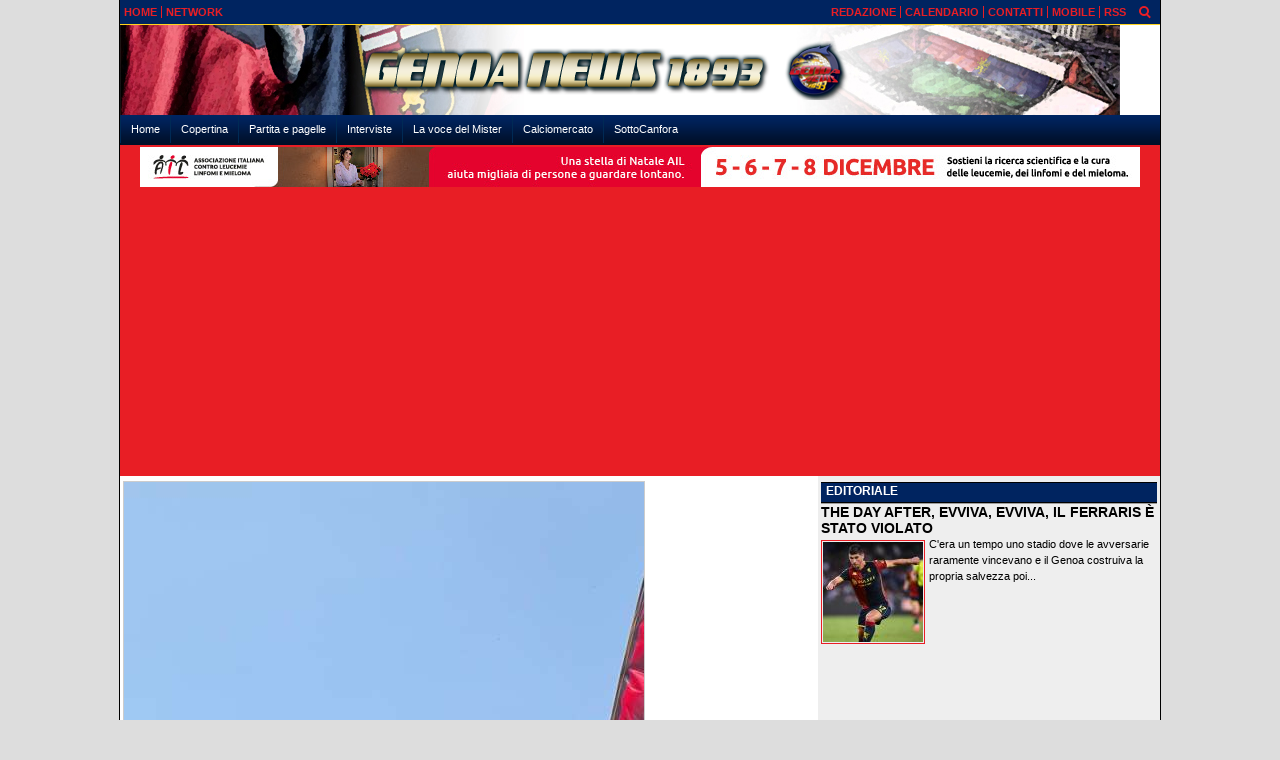

--- FILE ---
content_type: text/html; charset=UTF-8
request_url: https://www.genoanews1893.it/copertina/genoa-mirino-puntato-verso-la-sfida-di-domani-sera-contro-la-reggina-23254
body_size: 23135
content:
<!DOCTYPE html>
<html lang="it">
	<head>
		<title>Genoa, mirino puntato verso la sfida di domani sera contro la Reggina</title>		<meta name="description" content="Si avvicina la gara contro la Reggina e per il Genoa la seduta odierna &amp;egrave; volata via tra sala video, palestra e prato verde. Al Centro.">
<meta name="twitter:card" content="summary_large_image">
<meta name="twitter:title" content="Genoa, mirino puntato verso la sfida di domani sera contro la Reggina">
<meta name="twitter:description" content="Si avvicina la gara contro la Reggina e per il Genoa la seduta odierna &amp;egrave; volata via tra sala video, palestra e prato verde. Al Centro Sportivo Signorini la squadra ha ritrovato Dragusin...">
<meta name="twitter:image" content="https://net-storage.tcccdn.com/storage/genoanews1893.it/img_notizie/thumb3/4f/4fe89f1faee5244d10ef2a042115e97f-65082-oooz0000.jpeg">
<meta property="og:site_name" content="Genoa News 1893">
<meta property="og:title" content="Genoa, mirino puntato verso la sfida di domani sera contro la Reggina">
<meta property="og:type" content="article">
<meta property="og:url" content="https://www.genoanews1893.it/copertina/genoa-mirino-puntato-verso-la-sfida-di-domani-sera-contro-la-reggina-23254">
<meta property="og:description" content="Si avvicina la gara contro la Reggina e per il Genoa la seduta odierna &amp;egrave; volata via tra sala video, palestra e prato verde. Al Centro Sportivo Signorini la squadra ha ritrovato Dragusin...">
<meta property="og:image" content="https://net-storage.tcccdn.com/storage/genoanews1893.it/img_notizie/thumb3/4f/4fe89f1faee5244d10ef2a042115e97f-65082-oooz0000.jpeg">
<meta property="og:image:width" content="1200">
<meta property="og:image:height" content="674">
<meta name="robots" content="max-image-preview:large">
<meta name="language" content="it">
<meta name="theme-color" content="#002460">
		<link rel="stylesheet" media="print" href="https://net-static.tcccdn.com/template/genoanews1893.it/tmw/css/print.css"><link rel="amphtml" href="https://m.genoanews1893.it/amp/copertina/genoa-mirino-puntato-verso-la-sfida-di-domani-sera-contro-la-reggina-23254"><link rel="alternate" media="only screen and (max-width: 640px)" href="https://m.genoanews1893.it/copertina/genoa-mirino-puntato-verso-la-sfida-di-domani-sera-contro-la-reggina-23254/"><link rel="shortcut icon" sizes="144x144" href="https://net-static.tcccdn.com/template/genoanews1893.it/img/favicon144.png"><link rel="shortcut icon" href="https://net-static.tcccdn.com/template/genoanews1893.it/img/favicon.ico"><link rel="alternate" type="application/rss+xml" title="RSS" href="https://www.genoanews1893.it/rss">		
<script type="application/ld+json">{"@context":"https://schema.org","@type":"NewsArticle","mainEntityOfPage":{"@type":"WebPage","@id":"https://www.genoanews1893.it/copertina/genoa-mirino-puntato-verso-la-sfida-di-domani-sera-contro-la-reggina-23254"},"headline":"Genoa, mirino puntato verso la sfida di domani sera contro la Reggina","articleSection":"Copertina","description":"Si avvicina la gara contro la Reggina e per il Genoa la seduta odierna &egrave; volata via tra sala video, palestra e prato verde. Al Centro Sportivo Signorini la squadra ha ritrovato Dragusin...","datePublished":"2023-03-30T14:54:34+02:00","dateModified":"2023-03-30T14:54:18+02:00","isAccessibleForFree":true,"author":{"@type":"Person","name":"Franco Avanzini"},"publisher":{"@type":"Organization","name":"Genoa News 1893","logo":{"@type":"ImageObject","url":"https://net-static.tcccdn.com/template/genoanews1893.it/img/admin.png"},"url":"https://www.genoanews1893.it","sameAs":[]},"image":{"@type":"ImageObject","url":"https://net-storage.tcccdn.com/storage/genoanews1893.it/img_notizie/thumb3/4f/4fe89f1faee5244d10ef2a042115e97f-65082-oooz0000.jpeg","width":"1200","height":"674"}}</script>
		
<!-- InMobi Choice. Consent Manager Tag v3.0 (for TCF 2.2) -->
<script async>
(function() {
	var host = window.location.hostname;
	var element = document.createElement('script');
	var firstScript = document.getElementsByTagName('script')[0];
	var url = 'https://cmp.inmobi.com' . concat('/choice/', 'zps7Pn88rZM7r', '/', host, '/choice.js?tag_version=V3');
	var uspTries = 0;
	var uspTriesLimit = 3;
	element.async = true;
	element.type = 'text/javascript';
	element.src = url;
	element.addEventListener('load', function(event) {
		window.dispatchEvent(new Event('inmobiLoaded'));
		});

	firstScript.parentNode.insertBefore(element, firstScript);

	function makeStub() {
		var TCF_LOCATOR_NAME = '__tcfapiLocator';
		var queue = [];
		var win = window;
		var cmpFrame;

		function addFrame() {
			var doc = win.document;
			var otherCMP = !!(win.frames[TCF_LOCATOR_NAME]);

			if (!otherCMP) {
				if (doc.body) {
					var iframe = doc.createElement('iframe');

					iframe.style.cssText = 'display:none';
					iframe.name = TCF_LOCATOR_NAME;
					doc.body.appendChild(iframe);
				} else {
					setTimeout(addFrame, 5);
				}
			}
			return !otherCMP;
		}

		function tcfAPIHandler() {
			var gdprApplies;
			var args = arguments;

			if (!args.length) {
				return queue;
			} else if (args[0] === 'setGdprApplies') {
				if (
					args.length > 3 &&
					args[2] === 2 &&
					typeof args[3] === 'boolean'
				) {
					gdprApplies = args[3];
					if (typeof args[2] === 'function') {
						args[2]('set', true);
					}
				}
			} else if (args[0] === 'ping') {
				var retr = {
					gdprApplies: gdprApplies,
					cmpLoaded: false,
					cmpStatus: 'stub'
				};

				if (typeof args[2] === 'function') {
					args[2](retr);
				}
			} else {
				if (args[0] === 'init' && typeof args[3] === 'object') {
					args[3] = Object.assign(args[3], { tag_version: 'V3' });
				}
				queue.push(args);
			}
		}

		function postMessageEventHandler(event) {
			var msgIsString = typeof event.data === 'string';
			var json = {};

			try {
				if (msgIsString) {
					json = JSON.parse(event.data);
				} else {
					json = event.data;
				}
			} catch (ignore) {}

			var payload = json.__tcfapiCall;

			if (payload) {
				window.__tcfapi(
					payload.command,
					payload.version,
					function(retValue, success) {
						var returnMsg = {
							__tcfapiReturn: {
								returnValue: retValue,
								success: success,
								callId: payload.callId
							}
						};
						if (msgIsString) {
							returnMsg = JSON.stringify(returnMsg);
						}
						if (event && event.source && event.source.postMessage) {
							event.source.postMessage(returnMsg, '*');
						}
					},
					payload.parameter
				);
			}
		}

		while (win) {
			try {
				if (win.frames[TCF_LOCATOR_NAME]) {
					cmpFrame = win;
					break;
				}
			} catch (ignore) {}

			if (win === window.top) {
				break;
			}
			win = win.parent;
		}
		if (!cmpFrame) {
			addFrame();
			win.__tcfapi = tcfAPIHandler;
			win.addEventListener('message', postMessageEventHandler, false);
		}
	};

	makeStub();

	function makeGppStub() {
		const CMP_ID = 10;
		const SUPPORTED_APIS = [
			'2:tcfeuv2',
			'6:uspv1',
			'7:usnatv1',
			'8:usca',
			'9:usvav1',
			'10:uscov1',
			'11:usutv1',
			'12:usctv1'
		];

		window.__gpp_addFrame = function (n) {
			if (!window.frames[n]) {
				if (document.body) {
					var i = document.createElement("iframe");
					i.style.cssText = "display:none";
					i.name = n;
					document.body.appendChild(i);
				} else {
					window.setTimeout(window.__gpp_addFrame, 10, n);
				}
			}
		};
		window.__gpp_stub = function () {
			var b = arguments;
			__gpp.queue = __gpp.queue || [];
			__gpp.events = __gpp.events || [];

			if (!b.length || (b.length == 1 && b[0] == "queue")) {
				return __gpp.queue;
			}

			if (b.length == 1 && b[0] == "events") {
				return __gpp.events;
			}

			var cmd = b[0];
			var clb = b.length > 1 ? b[1] : null;
			var par = b.length > 2 ? b[2] : null;
			if (cmd === "ping") {
				clb(
					{
						gppVersion: "1.1", // must be “Version.Subversion”, current: “1.1”
						cmpStatus: "stub", // possible values: stub, loading, loaded, error
						cmpDisplayStatus: "hidden", // possible values: hidden, visible, disabled
						signalStatus: "not ready", // possible values: not ready, ready
						supportedAPIs: SUPPORTED_APIS, // list of supported APIs
						cmpId: CMP_ID, // IAB assigned CMP ID, may be 0 during stub/loading
						sectionList: [],
						applicableSections: [-1],
						gppString: "",
						parsedSections: {},
					},
					true
				);
			} else if (cmd === "addEventListener") {
				if (!("lastId" in __gpp)) {
					__gpp.lastId = 0;
				}
				__gpp.lastId++;
				var lnr = __gpp.lastId;
				__gpp.events.push({
					id: lnr,
					callback: clb,
					parameter: par,
				});
				clb(
					{
						eventName: "listenerRegistered",
						listenerId: lnr, // Registered ID of the listener
						data: true, // positive signal
						pingData: {
							gppVersion: "1.1", // must be “Version.Subversion”, current: “1.1”
							cmpStatus: "stub", // possible values: stub, loading, loaded, error
							cmpDisplayStatus: "hidden", // possible values: hidden, visible, disabled
							signalStatus: "not ready", // possible values: not ready, ready
							supportedAPIs: SUPPORTED_APIS, // list of supported APIs
							cmpId: CMP_ID, // list of supported APIs
							sectionList: [],
							applicableSections: [-1],
							gppString: "",
							parsedSections: {},
						},
					},
					true
				);
			} else if (cmd === "removeEventListener") {
				var success = false;
				for (var i = 0; i < __gpp.events.length; i++) {
					if (__gpp.events[i].id == par) {
						__gpp.events.splice(i, 1);
						success = true;
						break;
					}
				}
				clb(
					{
						eventName: "listenerRemoved",
						listenerId: par, // Registered ID of the listener
						data: success, // status info
						pingData: {
							gppVersion: "1.1", // must be “Version.Subversion”, current: “1.1”
							cmpStatus: "stub", // possible values: stub, loading, loaded, error
							cmpDisplayStatus: "hidden", // possible values: hidden, visible, disabled
							signalStatus: "not ready", // possible values: not ready, ready
							supportedAPIs: SUPPORTED_APIS, // list of supported APIs
							cmpId: CMP_ID, // CMP ID
							sectionList: [],
							applicableSections: [-1],
							gppString: "",
							parsedSections: {},
						},
					},
					true
				);
			} else if (cmd === "hasSection") {
				clb(false, true);
			} else if (cmd === "getSection" || cmd === "getField") {
				clb(null, true);
			}
			//queue all other commands
			else {
				__gpp.queue.push([].slice.apply(b));
			}
		};
		window.__gpp_msghandler = function (event) {
			var msgIsString = typeof event.data === "string";
			try {
				var json = msgIsString ? JSON.parse(event.data) : event.data;
			} catch (e) {
				var json = null;
			}
			if (typeof json === "object" && json !== null && "__gppCall" in json) {
				var i = json.__gppCall;
				window.__gpp(
					i.command,
					function (retValue, success) {
						var returnMsg = {
							__gppReturn: {
								returnValue: retValue,
								success: success,
								callId: i.callId,
							},
						};
						event.source.postMessage(msgIsString ? JSON.stringify(returnMsg) : returnMsg, "*");
					},
					"parameter" in i ? i.parameter : null,
					"version" in i ? i.version : "1.1"
				);
			}
		};
		if (!("__gpp" in window) || typeof window.__gpp !== "function") {
			window.__gpp = window.__gpp_stub;
			window.addEventListener("message", window.__gpp_msghandler, false);
			window.__gpp_addFrame("__gppLocator");
		}
	};

	makeGppStub();

	var uspStubFunction = function() {
		var arg = arguments;
		if (typeof window.__uspapi !== uspStubFunction) {
			setTimeout(function() {
				if (typeof window.__uspapi !== 'undefined') {
					window.__uspapi.apply(window.__uspapi, arg);
				}
			}, 500);
		}
	};

	var checkIfUspIsReady = function() {
		uspTries++;
		if (window.__uspapi === uspStubFunction && uspTries < uspTriesLimit) {
			console.warn('USP is not accessible');
		} else {
			clearInterval(uspInterval);
		}
	};

	if (typeof window.__uspapi === 'undefined') {
		window.__uspapi = uspStubFunction;
		var uspInterval = setInterval(checkIfUspIsReady, 6000);
	}
})();
</script>
<!-- End InMobi Choice. Consent Manager Tag v3.0 (for TCF 2.2) -->

<script>

function addListener(element, type, callback)
{
	if (element.addEventListener) {
		element.addEventListener(type, callback);
	} else if (element.attachEvent) {
		element.attachEvent('on' + type, callback);
	}
}
var tcfGoogleConsent = "0";

addListener(window, "inmobiLoaded", () => {
	__tcfapi("addEventListener", 2, (tcData, success) => {
		if (success && tcData.gdprApplies) {
						if (tcData.eventStatus == "useractioncomplete" || tcData.eventStatus == "tcloaded") {
								if (
					Object.entries(tcData.purpose.consents).length > 0
					&& Object.values(tcData.purpose.consents)[0] === true
					&& typeof tcData.vendor.consents[755] !== "undefined"
					&& tcData.vendor.consents[755] === true
				) {
					tcfGoogleConsent = "1";
									} else {
					tcfGoogleConsent = "-1";
									}
			}
		}
	});
});
</script>
		<!-- Da includere in ogni layout -->
<script>
function file_exists(url)
{
	var req = this.window.ActiveXObject ? new ActiveXObject("Microsoft.XMLHTTP") : new XMLHttpRequest();
	if (!req) {
		return false;
		throw new Error('XMLHttpRequest not supported');
	}
	req.open('GET', url, false);	/* HEAD è generalmente più veloce di GET con JavaScript */
	req.send(null);
	if (req.status == 200) return true;
	return false;
}

function getQueryParam(param)
{
	var result = window.location.search.match(new RegExp("(\\?|&)" + param + "(\\[\\])?=([^&]*)"));
	return result ? result[3] : false;
}

/* VIDEO Sky */
var videoSky = false;

/* Settaggio delle variabili */
var menunav     = 'copertina';
var online    = '13';
var indirizzo = window.location.pathname.split('/');
var word        = '';
if (word=='') word = getQueryParam('word');
var platform  = 'desktop';
var asset_id  = 'read.23254';
var azione    = 'read';
var idsezione = '6';
var tccdate   = '3 dicembre ore 19:38';
var key       = '';
var key2      = '';
var checkUser = false;

/* Settaggio della searchbar (con titoletto) */
var searchbar = false;
if (indirizzo[1]!='' && word=='') searchbar = indirizzo[1].replace(/-/gi, " ").replace(/_/gi, " ").toUpperCase();
else if (azione=='search')
{
	searchbar = 'Ricerca';
	if (word!=false && word!='') searchbar = searchbar + ' per ' + word.toUpperCase();
}
else if (azione=='contatti') searchbar = azione.toUpperCase();
indirizzo = indirizzo[1].replace("-", "");
if(word==false) word = '';

/* Settaggio della zona per banner Leonardo */
var zonaLeonardo = (azione=='index') ? 'home' : 'genr';
/* Settaggio della zona per banner Sole24Ore */
var zonaSole24Ore = (azione=='index') ? 'Homepage' : 'Altro';
if (indirizzo == 'scommesse') { zonaSole24Ore = 'Scommesse'; }

/* Inclusione del css personalizzato per key */
if (key!='')
{
	var cssKey1 = 'https://net-static.tcccdn.com/template/genoanews1893.it/css/'+key+'.css';
	if (file_exists(cssKey1)!=false) document.write('<link rel="stylesheet" href="'+cssKey1+'">');
	else
	{
		var cssKey2 = 'https://net-static.tcccdn.com/template/genoanews1893.it/css/'+key2+'.css';
		if(file_exists(cssKey2)!=false) document.write('<link rel="stylesheet" href="'+cssKey2+'">');
	}
}
</script>
		<!-- Meta dati che vanno bene per tutti i layout -->
<meta http-equiv="Content-Type" content="text/html; charset=UTF-8">
<style>.testo_align a { font-weight: bold; }</style>
		<link rel="stylesheet" href="https://net-static.tcccdn.com/template/genoanews1893.it/img-css-js/43781fc8f7dc27bf20dbdbe7a5c9eb72.css">
<meta name="google-site-verification" content="-iMxXOraC9GPtzbPh-1QellTRyWVOUrO0-ph4eVWzNc">
<script src="https://net-static.tcccdn.com/template/genoanews1893.it/tmw/img-css-js/207c3815ce31fc8565adaf1e96bbd589.js" async></script>
<script>

			var banner = {"120x60_dx":[{"idbanner":"3","width":120,"height":60,"crop":"1","async":"0","uri":"","embed":"[base64]","img1":"","partenza":-62169986996,"scadenza":-62169986996,"pagine":""}],"120x60_sx":[{"idbanner":"5","width":120,"height":60,"crop":"1","async":"0","uri":"","embed":"[base64]","img1":"","partenza":-62169986996,"scadenza":-62169986996,"pagine":""}],"468x60_home":[{"idbanner":"46","width":468,"height":60,"crop":"1","async":"0","uri":"","embed":"[base64]","img1":"","partenza":-62169986996,"scadenza":-62169986996,"pagine":""}],"160x600_1":[{"idbanner":"11","width":160,"height":600,"crop":"1","async":"0","uri":"","embed":"[base64]","img1":"","partenza":-62169986996,"scadenza":-62169986996,"pagine":""}],"336x60":[{"idbanner":"22","width":336,"height":60,"crop":"1","async":"0","uri":"","embed":"[base64]","img1":"","partenza":-62169986996,"scadenza":-62169986996,"pagine":""}],"0x0_skin":[{"idbanner":"33","width":0,"height":0,"crop":"1","async":"0","uri":"","embed":"[base64]","img1":"","partenza":-62169986996,"scadenza":-62169986996,"pagine":""}],"970x250":[{"idbanner":"34","width":970,"height":250,"crop":"1","async":"0","uri":"","embed":"[base64]","img1":"","partenza":-62169986996,"scadenza":-62169986996,"pagine":""}],"0x0_floorad":[{"idbanner":"25","width":0,"height":0,"crop":"1","async":"0","uri":"","embed":"[base64]","img1":"","partenza":-62169986996,"scadenza":-62169986996,"pagine":""}],"0x0_video_oop":[{"idbanner":"37","width":0,"height":0,"crop":"1","async":"0","uri":"","embed":"[base64]","img1":"","partenza":-62169986996,"scadenza":-62169986996,"pagine":""}],"300x250_read":[{"idbanner":"47","width":300,"height":250,"crop":"1","async":"0","uri":"","embed":"[base64]","img1":"","partenza":-62169986996,"scadenza":-62169986996,"pagine":""}],"160x600_2":[{"idbanner":"45","width":160,"height":600,"crop":"1","async":"0","uri":"","embed":"[base64]","img1":"","partenza":-62169986996,"scadenza":-62169986996,"pagine":""}],"336x280_3":[{"idbanner":"49","width":336,"height":280,"crop":"1","async":"0","uri":"","embed":"[base64]","img1":"","partenza":-62169986996,"scadenza":-62169986996,"pagine":""}],"336x280_2":[{"idbanner":"50","width":336,"height":280,"crop":"1","async":"0","uri":"https:\/\/www.laschedinadelgiorno.it\/confido-bonus-scommesse-genoanews1893\/","embed":"","img1":"9ed95f12ec89d32a3ba37497f0b83646.jpg","partenza":-62169986996,"scadenza":-62169986996,"pagine":""}],"468x60":[{"idbanner":"52","width":468,"height":60,"crop":"1","async":"0","uri":"","embed":"[base64]","img1":"","partenza":-62169986996,"scadenza":-62169986996,"pagine":""}]};
			var now = Math.round(new Date().getTime() / 1000);
			var bannerok = new Object();
			for (var zona in banner)
			{
				bannerok[zona] = new Array();
				for (i=0; i < banner[zona].length; i++)
				{
					var ok = 1;
					if (banner[zona][i]['scadenza']>0  && banner[zona][i]['scadenza']<=now) ok = 0;
					if (banner[zona][i]['partenza']!=0 && banner[zona][i]['partenza']>now)  ok = 0;
					if (typeof azione !== 'undefined' && azione !== null) {
						if (banner[zona][i]['pagine'] == '!index' && azione == 'index') ok = 0;
						else if (banner[zona][i]['pagine'] == 'index' && azione != 'index') ok = 0;
					}

					if (ok == 1) bannerok[zona].push(banner[zona][i]);
				}

				bannerok[zona].sort(function() {return 0.5 - Math.random()});
			}
			banner = bannerok;
var banner_url   = 'https://net-storage.tcccdn.com';
var banner_path  = '/storage/genoanews1893.it/banner/'
function asyncLoad()
{
	if (azione == 'read') {
		var scripts = [
			];
		(function(array) {
			for (var i = 0, len = array.length; i < len; i++) {
				var elem = document.createElement('script');
				elem.type = 'text/javascript';
				elem.async = true;
				elem.src = array[i];
				var s = document.getElementsByTagName('script')[0];
				s.parentNode.insertBefore(elem, s);
			}
		})(scripts);
	}

}
if (window.addEventListener) window.addEventListener("load", asyncLoad, false);
else if (window.attachEvent) window.attachEvent("onload", asyncLoad);
else window.onload = asyncLoad;

function resizeStickyContainers() {
	var stickyFill = document.getElementsByClassName('sticky-fill');
	for (i = 0; i < stickyFill.length; ++i) stickyFill[i].style.height = null;
	for (i = 0; i < stickyFill.length; ++i)
	{
		var height = stickyFill[i].parentElement.offsetHeight-stickyFill[i].offsetTop;
		height = Math.max(height, stickyFill[i].offsetHeight);
		stickyFill[i].style.height = height+'px';
	}
}
document.addEventListener('DOMContentLoaded', resizeStickyContainers, false);

// layout_headjs
function utf8_decode(e){for(var n="",r=0;r<e.length;r++){var t=e.charCodeAt(r);t<128?n+=String.fromCharCode(t):(127<t&&t<2048?n+=String.fromCharCode(t>>6|192):(n+=String.fromCharCode(t>>12|224),n+=String.fromCharCode(t>>6&63|128)),n+=String.fromCharCode(63&t|128))}return n}function base64_decode(e){var n,r,t,i,a,o="",h=0;for(e=e.replace(/[^A-Za-z0-9\+\/\=]/g,"");h<e.length;)n=this._keyStr.indexOf(e.charAt(h++))<<2|(t=this._keyStr.indexOf(e.charAt(h++)))>>4,r=(15&t)<<4|(i=this._keyStr.indexOf(e.charAt(h++)))>>2,t=(3&i)<<6|(a=this._keyStr.indexOf(e.charAt(h++))),o+=String.fromCharCode(n),64!=i&&(o+=String.fromCharCode(r)),64!=a&&(o+=String.fromCharCode(t));return utf8_decode(o)}function getBannerJS(e,n){void 0!==banner[e]&&0!=banner[e].length&&(static=void 0!==window.banner_url?window.banner_url:"",bannerPath=void 0!==window.banner_path?window.banner_path:"",bannerSel=banner[e].pop(),"undefined"!=typeof bannerSel&&(style=-1==e.indexOf("side")?"overflow: hidden; height: "+bannerSel.height+"px;":"min-height: "+bannerSel.height+"px;",style=-1==e.indexOf("side")||250!=bannerSel.height&&280!=bannerSel.height?style:style+" max-height: 600px; overflow: hidden;",style=style+" width: "+bannerSel.width+"px; margin: auto;",htmlBanner=bannerSel.embed?base64_decode(bannerSel.embed):'<a target="_blank" href="'+bannerSel.uri+'"><img src="'+static+bannerPath+bannerSel.img1+'" width="'+bannerSel.width+'" height="'+bannerSel.height+'" alt="Banner '+e+'" border="0"></a>',htmlString='<div style="'+style+'">'+htmlBanner+"</div>",document.write(htmlString)))}function checkCookieFrequencyCap(e){for(var n=document.cookie.split(";"),r=0,t=new Date,i=0;i<n.length;i++){for(var a=n[i];" "==a.charAt(0);)a=a.substring(1);if(0==a.indexOf(e)){r=a.substring(e.length+1,a.length);break}}return r<t.getTime()}function setCookieFrequencyCap(e,n){var r=location.hostname.split(".").slice(1).join("."),t=new Date;return t.setTime(t.getTime()+60*n*1e3),document.cookie=e+"="+t.getTime()+"; expires="+t.toGMTString()+"; domain="+r+"; path=/",!0}_keyStr="ABCDEFGHIJKLMNOPQRSTUVWXYZabcdefghijklmnopqrstuvwxyz0123456789+/=";
</script>
		<meta name="viewport" content="width=device-width,minimum-scale=1,initial-scale=1">
				<script async src="https://pagead2.googlesyndication.com/pagead/js/adsbygoogle.js"></script>
	</head>
	<body>
		<div id="tcc-offset"></div>
		<div id="fb-root"></div>
		<!-- Global site tag (gtag.js) - Google Analytics -->
<script>
	window ['gtag_enable_tcf_support'] = true;  
</script>
<script async src="https://www.googletagmanager.com/gtag/js?id=G-FT74H28PRW"></script>
<script>
	window.dataLayer = window.dataLayer || [];
	function gtag(){dataLayer.push(arguments);}
	gtag('js', new Date());
	gtag('config', 'G-FT74H28PRW', {"asset_id": asset_id, "platform": platform});
//	if (azione == "search" && word != false && word != "") {
//		gtag("event", "search", {"search_term": word});
//	}
</script>
		<script>var tccLoad = [];</script>
		<div class="centra">
			<table style="width:100%;" class="bar small">
	<tr style="vertical-align: text-bottom;">
		<td style="text-align:left; vertical-align:middle;" class="header-list sx">
						<ul><li class="topsxfisso0 no"><a href="//www.genoanews1893.it/"><span>HOME</span></a></li><li class="topsxfisso3"><a href="//www.genoanews1893.it/network/"><span>NETWORK</span></a></li></ul>		</td>
		<td style="text-align:right; vertical-align:middle;" class="header-list dx">
			<ul><li class="topdx0"><a href="/?action=page&id=3" class="topdx0"  ><span>REDAZIONE</span></a></li></ul><ul><li class="topdxfisso0"><a href="/calendario_classifica/" rel="nofollow"><span>CALENDARIO</span></a></li><li class="topdxfisso1"><a href="/contatti/"><span>CONTATTI</span></a></li><li class="topdxfisso2"><a href="/mobile/"><span>MOBILE</span></a></li><li class="topdxfisso3 no"><a href="/info_rss/"><span>RSS</span></a></li></ul>
		</td>
		<td style="text-align:center; vertical-align:middle;"><span id="search-icon" title="Cerca" accesskey="s" tabindex="0"><svg class="search-icon tcc-link"><g stroke-width="2" stroke="#fff" fill="none"><path d="M11.29 11.71l-4-4"/><circle cx="5" cy="5" r="4"/></g></svg></span>
<script>
var search = document.getElementById('search-icon');
search.onclick = function(){
	var tccsearch = document.getElementById('tccsearch');
	tccsearch.style.display = (tccsearch.style.display=='' || tccsearch.style.display=='none') ? 'block' : 'none';
	document.getElementById('wordsearchform').focus();
};
</script></td>
	</tr>
</table>
<div id="tccsearch"
	><form action="/ricerca/" method="get" name="form" role="search" aria-label="Cerca"
		><input type="text" name="word" value="" id="wordsearchform" autocomplete="off"
		><input type="submit" name="invio" value="Cerca" role="button"
	></form
></div>
<script>
document.getElementById("wordsearchform").value = word;
if (azione=='search')
{
	document.getElementById('tccsearch').style.display = 'block';
}
</script><table style="width:100%; margin: auto;" class="bar_bottom" id="header_logo">
	<tr>
		<td class="novis" style="text-align:center; vertical-align:middle; width:240px;"><script>getBannerJS('120x60_sx');</script>
</td>
		<td style="text-align:center; vertical-align:top;"><a href="/" title="Tutte le notizie sul Genoa 24H"><div class="logod2"></div></a></td>
		<td lass="novis" style="text-align:center; vertical-align:middle; width:240px;"><script>getBannerJS('120x60_dx');</script>
</td>
	</tr>
</table>
<table style="width:100%; margin: auto;"><tr><td><div class="menu2">
	<ul aria-label="Menù" role="menu">
		<li id="m"><a href="/" role="menuitem">Home</a></li><li class="m6" id="mcopertina"><a href="//www.genoanews1893.it/copertina/" class="m6" role="menuitem">Copertina</a></li><li class="m13" id="mpartitaepagelle"><a href="//www.genoanews1893.it/partita-e-pagelle/" class="m13" role="menuitem">Partita e pagelle</a></li><li class="m9" id="minterviste"><a href="//www.genoanews1893.it/interviste/" class="m9" role="menuitem">Interviste</a></li><li class="m12" id="mlavocedelmister"><a href="//www.genoanews1893.it/la-voce-del-mister/" class="m12" role="menuitem">La voce del Mister</a></li><li class="m5" id="mcalciomercato"><a href="//www.genoanews1893.it/calciomercato/" class="m5" role="menuitem">Calciomercato</a></li><li class="m4" id="msottocanfora"><a href="//www.genoanews1893.it/sottocanfora/" class="m4" role="menuitem">SottoCanfora</a></li>	</ul>
	</div>
<div class="clear"></div>
<script><!-- Questa serve per evidenziare la riga corretta del menù -->
	var mindirizzo = document.getElementById('m'+indirizzo);
	if (mindirizzo!==undefined && mindirizzo!==null) mindirizzo.classList.add("selected");
</script></td></tr></table>			<div class="bar_bottom novis" style="text-align:center; padding-bottom:3px;"><div id="slimbanner" class="center mb-2 mt-2" style="width: 1040px; height: 40px;"></div>
<script>
var now = Date.now();

var d1a = new Date(1749592800000);
var d1b = new Date(1752443940000);

var d2a = new Date(1763593200000);
var d2b = new Date(1764889140000);

var arr = [
	'<a href="https://www.tuttomercatoweb.com/scommesse/" target="_blank" rel="nofollow"><img src="https://net-static.tcccdn.com/template/genoanews1893.it/tmw/banner/1000x40_tmwscommesse.gif" alt="TMW Scommesse" width="1040px" height="40px"></a>',
	//'<a href="https://www.tuttomercatoweb.com/scommesse/quote-maggiorate/" target="_blank" rel="nofollow"><img src="https://net-static.tcccdn.com/template/genoanews1893.it/tmw/banner/tmw-mondiale-club-1000x40.gif" alt="TMW Scommesse" width="1040px" height="40px"></a>',
	'<a href="https://www.ail.it/ail-eventi-e-news/ail-manifestazioni/stelle-di-natale-ail?utm_source=web&utm_medium=banner&utm_campaign=Stelle25" target="_blank" rel="nofollow"><img src="https://net-static.tcccdn.com/template/genoanews1893.it/tmw/banner/1000x40_ail_stelle_2025.jpg" alt="AIL" width="1000px" height="40px"></a>',
];

var w = arr[0]; // default
if (now>=d2a && now<=d2b) // random tra 1 e 2
{
	var randKey = Math.floor(Math.random()*2);//+1
	w = arr[randKey];
}
else if (now>=d2b && now<=d1b) w = arr[1]; // mondiali

var slim = document.getElementById('slimbanner');
slim.innerHTML = w;
</script>
</div>
			<div class="sub masthead"><div style="padding: 3px 0px 3px 0px;">
<script>getBannerJS('970x250');</script>
</div>
</div>
			<div>
				<table style="width:100%; margin: auto;">
					<tr>
											<td class="corpo" style="vertical-align:top;"><div>
							<div class="testo"><div class="img" style="position: relative;z-index:1;">
			<div class="sfondo_img_grande" style="position:relative"><img src="https://net-storage.tcccdn.com/storage/genoanews1893.it/img_notizie/thumb3/4f/4fe89f1faee5244d10ef2a042115e97f-65082-oooz0000.jpeg" alt="Genoa, mirino puntato verso la sfida di domani sera contro la Reggina"></div></div></div><!-- Inizio Articolo -->
<div role="main">
	<div class=""><h1 class="titolo">Genoa, mirino puntato verso la sfida di domani sera contro la Reggina</h1>
	<div class="testo">
				<div class="data small" style="margin-bottom:3px;">
			<span>30.03.2023 14:54</span>&nbsp;di&nbsp;
			<span class="contatta"><a rel="nofollow" href="/contatti/?idutente=6"><u>Franco Avanzini</u></a></span>						<span class="ecc_count_read">&nbsp;
				<span id="button_letture"><a href="javascript:visualizza_letture('letture','23254')">
					<span class="box_reading">vedi letture</span>
			 	</a></span>
			 	<span id="txt_letture"></span>
			</span>
		</div>
				<div>
										<span><p>Si avvicina la gara contro la Reggina e per il <b>Genoa</b> la seduta odierna &egrave; volata via tra sala video, palestra e prato verde. Al Centro Sportivo Signorini la squadra ha ritrovato Dragusin rientrato dalla Nazionale ed ha lavorato con la massima concentrazione possibile. Esercitazioni per reparto, prove di squadra, messa a punto degli schemi e calci piazzati sono stati il men&ugrave; mattutino.&nbsp;</p>

<p>Non &egrave; mancata la riunione tra il tecnico Gilardino e i suoi collaboratori e quindi anche con i giocatori. L&#39;attesa per questa sfida &egrave; davvero salita alle stelle in un Ferraris che sar&agrave; stracolmo. Unici assenti saranno gli infortunati Haps, Pajac e Czyborra. Per il resto tutta la rosa &egrave; al completo pronta ad andare all&#39;attacco di una Reggina che arriva a Genova dopo tre sconfitte consecutive edin generale da un periodo non propriamente positivo.&nbsp;</p>
</span>
								</div>
		<div class="clear"></div>
				<div class="link novis">
			<script>var embedVideoPlayer = (typeof embedVideoPlayer === 'undefined') ? false : embedVideoPlayer;</script>
		</div>
		<script>
<!--
function popUp(URL, w, h, s, r)
{
	day = new Date();
	id = day.getTime();
	eval("page" + id + " = window.open(URL, '" + id + "', 'toolbar=0,scrollbars='+s+',location=0,statusbar=0,menubar=0,resizable='+r+',width='+w+',height='+h+',left = 100,top = 80');");
}
//-->
</script>

<div class="social_table share mbottom">
	<a href="javascript:popUp('https://www.facebook.com/sharer.php?u=https%253A%252F%252Fwww.genoanews1893.it%252Fcopertina%252Fgenoa-mirino-puntato-verso-la-sfida-di-domani-sera-contro-la-reggina-23254', '700', '550', '1', '1')"><span class="social_icon icon_facebook"></span><span class="left social_follow follow_facebook">condividi</span></a>
	<a href="javascript:popUp('https://twitter.com/share?url=https%253A%252F%252Fwww.genoanews1893.it%252Fcopertina%252Fgenoa-mirino-puntato-verso-la-sfida-di-domani-sera-contro-la-reggina-23254', '700', '550', '1', '1')"><span class="social_icon icon_twitter"></span><span class="left social_follow follow_twitter">tweet</span></a>
</div>
	</div>
</div>
<!-- Fine Articolo -->
<div class="novis">
	<div style="text-align:center;" class="banner_468x60_read"></div>
	<div class="banner_300x250_read"><script>getBannerJS('300x250_read');</script>
</div>
	<div style="float:left;">
		<div class="icone">
			<ul>
				<li class="stampa"><a href="javascript:this.print();">Stampa la notizia</a></li>
				<li class="mobile"><a target="_blank" href="/mobile/">Accesso mobile</a></li>
			</ul>
		</div>
		<div style="text-align:center; margin-top:3px;"></div>
	</div>
	<div class="clear"></div>
</div>
<br>
<div class="novis"><div class="background">Altre notizie - Copertina</div>
<div>
	<table style="width:100%; margin: auto;">
		<tr>
		<td class="testo " style="width:50%; padding: 5px 2px 0px 0px; vertical-align: top;"><img src="https://net-storage.tcccdn.com/storage/genoanews1893.it/img_notizie/thumb2/cf/cf56d3761281443056313cb5c59947e7-67037-oooz0000.jpeg" width="50" height="50" alt="Palladino: &quot;Una grande squadra con una grande società dietro&quot;"><span class="small date">03.12.2025 18:20</span><br><a href="/copertina/palladino-una-grande-squadra-con-una-grande-societa-dietro-27766">Palladino: "Una grande squadra con una grande società...</a></td><td class="testo " style="width:50%; padding: 5px 2px 0px 0px; vertical-align: top;"><img src="https://net-storage.tcccdn.com/storage/genoanews1893.it/img_notizie/thumb2/f0/f011e1a54c59b29971c01111a6802b77-33363-oooz0000.jpeg" width="50" height="50" alt="Masini: &quot;Abbiamo riscontrato difficoltà, ci tenevamo a vincere&quot;"><span class="small date">03.12.2025 17:37</span><br><a href="/copertina/masini-abbiamo-riscontrato-difficolta-ci-tenevamo-a-vincere-27768">Masini: "Abbiamo riscontrato difficoltà, ci tenevamo a...</a></td></tr><tr><td class="testo " style="width:50%; padding: 5px 2px 0px 0px; vertical-align: top;"><img src="https://net-storage.tcccdn.com/storage/genoanews1893.it/img_notizie/thumb2/52/5286bd09209da0ba12a4546a36fda2c8-52884-oooz0000.jpeg" width="50" height="50" alt="De Roon: &quot;Palladino ha portato nuova energia in squadra&quot;"><span class="small date">03.12.2025 17:24</span><br><a href="/copertina/de-roon-palladino-ha-portato-nuova-energia-in-squadra-27767">De Roon: "Palladino ha portato nuova energia in squadra"</a></td><td class="testo " style="width:50%; padding: 5px 2px 0px 0px; vertical-align: top;"><img src="https://net-storage.tcccdn.com/storage/genoanews1893.it/img_notizie/thumb2/e9/e99fbea5b2ca5818458a0d8a2b63802e-30590-oooz0000.jpeg" width="50" height="50" alt="Coppa Italia Frecciarossa, Atalanta-Genoa, le formazioni ufficiali"><span class="small date">03.12.2025 14:03</span><br><a href="/copertina/coppa-italia-frecciarossa-atalanta-genoa-le-formazioni-ufficiali-27759">Coppa Italia Frecciarossa, Atalanta-Genoa, le formazioni...</a></td></tr><tr><td class="testo " style="width:50%; padding: 5px 2px 0px 0px; vertical-align: top;"><img src="https://net-storage.tcccdn.com/storage/genoanews1893.it/img_notizie/thumb2/e0/e02c94f84ad0a465301d4a9a8f68dfcd-36117-oooz0000.jpeg" width="50" height="50" alt="Genoa, un paio di assenze causa influenza ed un paio di infortunati"><span class="small date">02.12.2025 18:58</span><br><a href="/copertina/genoa-un-paio-di-assenze-causa-influenza-ed-un-paio-di-infortunati-27758">Genoa, un paio di assenze causa influenza ed un paio di...</a></td><td class="testo " style="width:50%; padding: 5px 2px 0px 0px; vertical-align: top;"><img src="https://net-storage.tcccdn.com/storage/genoanews1893.it/img_notizie/thumb2/b5/b552d4b3531158fcbd439a31be118be6-12418-oooz0000.jpeg" width="50" height="50" alt="Genoa, i convocati per la sfida di Coppa Italia Frecciarossa"><span class="small date">02.12.2025 18:44</span><br><a href="/copertina/genoa-i-convocati-per-la-sfida-di-coppa-italia-frecciarossa-27756">Genoa, i convocati per la sfida di Coppa Italia Frecciarossa</a></td></tr><tr><td class="testo " style="width:50%; padding: 5px 2px 0px 0px; vertical-align: top;"><img src="https://net-storage.tcccdn.com/storage/genoanews1893.it/img_notizie/thumb2/0a/0a8dcd0266d68da38a8bed08d9a6a23f-66802-oooz0000.jpeg" width="50" height="50" alt="Il Giudice Sportivo dopo la tredicesima giornata di andata"><span class="small date">02.12.2025 16:57</span><br><a href="/copertina/il-giudice-sportivo-dopo-la-tredicesima-giornata-di-andata-27754">Il Giudice Sportivo dopo la tredicesima giornata di andata</a></td><td class="testo " style="width:50%; padding: 5px 2px 0px 0px; vertical-align: top;"><img src="https://net-storage.tcccdn.com/storage/genoanews1893.it/img_notizie/thumb2/52/52af8092fcc4587394e1e545b92865c5-12382-oooz0000.jpeg" width="50" height="50" alt="Serie A, tredicesima giornata, una coppia in vetta, Cremonese superstar"><span class="small date">02.12.2025 10:00</span><br><a href="/copertina/serie-a-tredicesima-giornata-una-coppia-in-vetta-cremonese-superstar-27737">Serie A, tredicesima giornata, una coppia in vetta,...</a></td></tr><tr><td class="testo " style="width:50%; padding: 5px 2px 0px 0px; vertical-align: top;"><img src="https://net-storage.tcccdn.com/storage/genoanews1893.it/img_notizie/thumb2/92/92ecc1c2ecb2c0b96453a07396358b3a-46936-oooz0000.jpeg" width="50" height="50" alt="Ricciardella: &quot;L'11 dicembre apertura dello store di piazza Banchi&quot;"><span class="small date">01.12.2025 19:28</span><br><a href="/copertina/ricciardella-l-11-dicembre-apertura-dello-store-di-piazza-banchi-27753">Ricciardella: "L'11 dicembre apertura dello store di...</a></td><td class="testo " style="width:50%; padding: 5px 2px 0px 0px; vertical-align: top;"><img src="https://net-storage.tcccdn.com/storage/genoanews1893.it/img_notizie/thumb2/41/4117ae31f1f9edda88f8298bab33c23d-38733-oooz0000.jpeg" width="50" height="50" alt="Genoa, Johan Vasquez al Genoa Store, le sue parole"><span class="small date">01.12.2025 19:16</span><br><a href="/copertina/genoa-johan-vasquez-al-genoa-store-le-sue-parole-27752">Genoa, Johan Vasquez al Genoa Store, le sue parole</a></td>		</tr>
	</table>
</div><script>getBannerJS('468x60');</script>
<div class="background">Altre notizie</div>
<div class="list"><ul>
<li class=""><span class="small date">03.12.2025 18:20 - </span><a href="/copertina/palladino-una-grande-squadra-con-una-grande-societa-dietro-27766">Palladino: "Una grande squadra con una grande società dietro"</a></li><li class=""><span class="small date">03.12.2025 17:37 - </span><a href="/copertina/masini-abbiamo-riscontrato-difficolta-ci-tenevamo-a-vincere-27768">Masini: "Abbiamo riscontrato difficoltà, ci tenevamo a vincere"</a></li><li class=""><span class="small date">03.12.2025 17:32 - </span><a href="/dichiarazioni-post-partita/de-rossi-squadra-che-deve-lavorare-su-alcune-letture-27765">De Rossi: "Squadra che deve lavorare su alcune letture"</a></li><li class=""><span class="small date">03.12.2025 17:24 - </span><a href="/copertina/de-roon-palladino-ha-portato-nuova-energia-in-squadra-27767">De Roon: "Palladino ha portato nuova energia in squadra"</a></li><li class=""><span class="small date">03.12.2025 17:11 - </span><a href="/partita-e-pagelle/genoa-pagelle-troppi-giocatori-sotto-tono-una-parentesi-da-dimenticare-27762">Genoa pagelle, troppi giocatori sotto tono, una parentesi da dimenticare</a></li><li class=""><span class="small date">03.12.2025 15:59 - </span><a href="/partita-e-pagelle/coppa-italia-frecciarossa-atalanta-genoa-il-secondo-tempo-live-27761">Coppa Italia Frecciarossa, Atalanta-Genoa, il secondo tempo (live)</a></li><li class=""><span class="small date">03.12.2025 14:55 - </span><a href="/partita-e-pagelle/coppa-italia-frecciarossa-atalanta-genoa-il-primo-tempo-live-27760">Coppa Italia Frecciarossa, Atalanta-Genoa, il primo tempo (live)</a></li><li class=""><span class="small date">03.12.2025 14:03 - </span><a href="/copertina/coppa-italia-frecciarossa-atalanta-genoa-le-formazioni-ufficiali-27759">Coppa Italia Frecciarossa, Atalanta-Genoa, le formazioni ufficiali</a></li><li class=""><span class="small date">03.12.2025 05:30 - </span><a href="/news/il-buongiorno-27755">Il buongiorno</a></li><li class=""><span class="small date">02.12.2025 18:58 - </span><a href="/copertina/genoa-un-paio-di-assenze-causa-influenza-ed-un-paio-di-infortunati-27758">Genoa, un paio di assenze causa influenza ed un paio di infortunati</a></li><li class=""><span class="small date">02.12.2025 18:49 - </span><a href="/la-voce-del-mister/de-rossi-siamo-motivati-faremo-di-tutto-per-passare-il-turno-27757">De Rossi: "Siamo motivati, faremo di tutto per passare il turno"</a></li><li class=""><span class="small date">02.12.2025 18:44 - </span><a href="/copertina/genoa-i-convocati-per-la-sfida-di-coppa-italia-frecciarossa-27756">Genoa, i convocati per la sfida di Coppa Italia Frecciarossa</a></li><li class=""><span class="small date">02.12.2025 16:57 - </span><a href="/copertina/il-giudice-sportivo-dopo-la-tredicesima-giornata-di-andata-27754">Il Giudice Sportivo dopo la tredicesima giornata di andata</a></li><li class=""><span class="small date">02.12.2025 10:00 - </span><a href="/copertina/serie-a-tredicesima-giornata-una-coppia-in-vetta-cremonese-superstar-27737">Serie A, tredicesima giornata, una coppia in vetta, Cremonese superstar</a></li><li class=""><span class="small date">02.12.2025 05:30 - </span><a href="/news/il-buongiorno-27750">Il buongiorno</a></li><li class=""><span class="small date">01.12.2025 19:28 - </span><a href="/copertina/ricciardella-l-11-dicembre-apertura-dello-store-di-piazza-banchi-27753">Ricciardella: "L'11 dicembre apertura dello store di piazza Banchi"</a></li><li class=""><span class="small date">01.12.2025 19:16 - </span><a href="/copertina/genoa-johan-vasquez-al-genoa-store-le-sue-parole-27752">Genoa, Johan Vasquez al Genoa Store, le sue parole</a></li><li class=""><span class="small date">01.12.2025 19:00 - </span><a href="/copertina/genoa-alessandro-marcandalli-al-genoa-store-le-sue-parole-27751">Genoa, Alessandro Marcandalli al Genoa Store, le sue parole</a><span class="tmw-icon-media1"></span></li><li class=""><span class="small date">01.12.2025 14:48 - </span><a href="/copertina/genoa-cuenca-e-messias-di-nuovo-in-gruppo-in-vista-della-coppa-italia-27749">Genoa, Cuenca e Messias di nuovo in gruppo in vista della Coppa Italia</a></li><li class=""><span class="small date">01.12.2025 13:32 - </span><a href="/copertina/coppa-italia-frecciarossa-ecco-l-arbitro-della-gara-del-genoa-27748">Coppa Italia Frecciarossa, ecco l'arbitro della gara del Genoa</a></li><li class=""><span class="small date">01.12.2025 12:22 - </span><a href="/copertina/genoa-incontro-con-due-giocatori-rossoblu-allo-store-27747">Genoa, incontro con due giocatori rossoblu allo Store</a><span class="tmw-icon-media1"></span></li><li class=""><span class="small date">01.12.2025 10:34 - </span><a href="/copertina/genoa-arriva-la-coppa-italia-un-piacere-od-un-problema-27746">Genoa: arriva la Coppa Italia, un piacere od un problema?</a></li><li class=""><span class="small date">01.12.2025 05:30 - </span><a href="/news/il-buongiorno-27745">Il buongiorno</a></li><li class=""><span class="small date">30.11.2025 11:38 - </span><a href="/copertina/genoa-la-missione-e-compiuta-ma-troppa-la-sofferenza-27743">Genoa, la missione è compiuta ma troppa la sofferenza</a></li><li class=""><span class="small date">30.11.2025 10:00 - </span><a href="/editoriale/the-day-after-evviva-evviva-il-ferraris-e-stato-violato-27744">The Day After, evviva, evviva, il Ferraris è stato violato</a></li><li class=""><span class="small date">30.11.2025 05:30 - </span><a href="/news/il-buongiorno-27738">Il buongiorno</a></li><li class=""><span class="small date">29.11.2025 18:08 - </span><a href="/copertina/gagliardini-vogliamo-scrivere-la-storia-salvandoci-27742">Gagliardini: "Vogliamo scrivere la storia salvandoci"</a></li><li class=""><span class="small date">29.11.2025 18:07 - </span><a href="/dichiarazioni-post-partita/colombo-un-successo-che-ci-permette-di-lavorare-meglio-27741">Colombo: "Un successo che ci permette di lavorare meglio"</a></li><li class=""><span class="small date">29.11.2025 17:43 - </span><a href="/la-voce-del-mister/de-rossi-importante-il-successo-conquistato-ma-dobbiamo-migliorare-27739">De Rossi: "Importante il successo conquistato ma dobbiamo migliorare"</a></li><li class=""><span class="small date">29.11.2025 17:42 - </span><a href="/copertina/zanetti-non-rispondiamo-nel-modo-giusto-mi-scuso-coi-tifosi-27740">Zanetti: "Non rispondiamo nel modo giusto, mi scuso coi tifosi"</a></li><li class=""><span class="small date">29.11.2025 17:14 - </span><a href="/partita-e-pagelle/genoa-pagelle-colombo-ancora-a-segno-in-un-secondo-tempo-migliore-27735">Genoa pagelle, Colombo ancora a segno in un secondo tempo migliore</a></li><li class=""><span class="small date">29.11.2025 15:59 - </span><a href="/partita-e-pagelle/genoa-hellas-verona-il-secondo-tempo-della-gara-live-27734">Genoa-Hellas Verona, il secondo tempo della gara (live)</a></li><li class=""><span class="small date">29.11.2025 14:55 - </span><a href="/partita-e-pagelle/genoa-hellas-verona-il-primo-tempo-della-partita-live-27733">Genoa-Hellas Verona, il primo tempo della partita (live)</a></li><li class=""><span class="small date">29.11.2025 14:08 - </span><a href="/copertina/genoa-hellas-verona-le-formazioni-ufficiali-del-match-27728">Genoa-Hellas Verona, le formazioni ufficiali del match</a></li><li class=""><span class="small date">29.11.2025 05:30 - </span><a href="/news/il-buongiorno-27736">Il buongiorno</a></li><li class=""><span class="small date">28.11.2025 18:45 - </span><a href="/copertina/genoa-i-convocati-per-la-sfida-di-domani-contro-il-verona-27732">Genoa, i convocati per la sfida di domani contro il Verona</a></li><li class=""><span class="small date">28.11.2025 17:15 - </span><a href="/copertina/genoa-cinismo-e-concentrazione-per-evitare-brutte-sorprese-27727">Genoa, cinismo e concentrazione per evitare brutte sorprese</a></li><li class=""><span class="small date">28.11.2025 15:49 - </span><a href="/copertina/genoa-e-kappa-lanciano-una-nuova-linea-la-urban-collection-25-26-27731">Genoa e Kappa lanciano una nuova linea, la Urban Collection 25/26</a></li><li class=""><span class="small date">28.11.2025 15:36 - </span><a href="/copertina/genoa-e-partita-la-prevendita-per-la-gara-di-udine-contro-i-friulani-27730">Genoa, è partita la prevendita per la gara di Udine contro i friulani</a></li><li class=""><span class="small date">28.11.2025 11:30 - </span><a href="/copertina/genoa-giornata-speciale-per-il-difensore-leo-ostigard-27729">Genoa, giornata speciale per il difensore Leo Østigård</a></li><li class=""><span class="small date">28.11.2025 05:30 - </span><a href="/news/il-buongiorno-27726">Il buongiorno</a></li><li class=""><span class="small date">27.11.2025 16:58 - </span><a href="/copertina/genoa-ultimi-lavori-al-signorini-prima-del-match-di-sabato-27725">Genoa, ultimi lavori al Signorini prima del match di sabato</a></li><li class=""><span class="small date">27.11.2025 14:17 - </span><a href="/la-voce-del-mister/de-rossi-il-verona-non-sara-assolutamente-semplice-27724">De Rossi: "Il Verona? Non sarà assolutamente semplice"</a></li><li class=""><span class="small date">27.11.2025 05:30 - </span><a href="/news/il-buongiorno-27723">Il buongiorno</a></li><li class=""><span class="small date">26.11.2025 17:44 - </span><a href="/copertina/genoa-esercizi-con-la-palla-e-tattici-al-centro-sportivo-signorini-27722">Genoa, esercizi con la palla e tattici al Centro Sportivo Signorini</a></li><li class=""><span class="small date">26.11.2025 13:28 - </span><a href="/copertina/genoa-il-pro-player-che-rappresentera-la-squadra-rossoblu-in-eserie-a-27721">Genoa, il pro player che rappresenterà la squadra rossoblu in eSerie A</a><span class="tmw-icon-media1"></span></li><li class=""><span class="small date">26.11.2025 12:03 - </span><a href="/vetrina/gli-arbitri-della-13a-giornata-27719">Gli Arbitri della 13a giornata</a></li><li class=""><span class="small date">26.11.2025 12:01 - </span><a href="/copertina/genoa-le-voci-sul-portiere-leali-giuste-o-sbagliate-27720">Genoa, le voci sul portiere Leali, giuste o sbagliate?</a></li><li class=""><span class="small date">26.11.2025 05:30 - </span><a href="/news/il-buongiorno-27716">Il buongiorno</a></li><li class=""><span class="small date">25.11.2025 16:59 - </span><a href="/copertina/genoa-allenamento-numero-1-della-settimana-onana-in-gruppo-27718">Genoa, allenamento numero 1 della settimana Onana in gruppo</a></li></ul></div></div>						</div></td>
											<td class="colsx" style="vertical-align:top;"><div>
							<table><tr><td style="text-align:center; vertical-align:top;"><div class="social_table mbottom">
</div></td><td style="vertical-align:top; text-align:center;" class="coldx_120"><div></div></td></tr><tr><td colspan="2"><div style="padding-top: 3px;"></div><div style="padding: 0px 0px 3px 0px;">
<script>getBannerJS('160x600_1');</script>
</div>
	<div class="block_title block_classifica" style="margin:0px;">
		<h2 class="block_title" style="margin:0px;"><span class="bscl"><a rel="nofollow" href="/calendario_classifica/serie_a/2025-2026">CLASSIFICA</a></span></h2>
		<table style="width:100%; margin: auto;" class="small classificatable">
		<tr>
				<td style="width: 2%; text-align:right;"><div class="tcc_squadre_14"><div class="tcc_squadre_svg"><svg width="100%" height="100%" version="1.1" xmlns="http://www.w3.org/2000/svg" viewBox="0 0 100 100">
			<polygon points="9,9 91,9 50,91" style="fill:#fff; stroke:#fff; stroke-width:18; stroke-linejoin: round;" /><defs>
					<pattern id="fill14" patternUnits="userSpaceOnUse" width="100%" height="100%" patternTransform="rotate(0)">
						<rect y="0" x="0" height="100" width="100" style="fill:#000000;" />
						<rect x="0" y="0" width="25" height="100" style="fill:#FF0000;" />
						<rect x="42" y="0" width="16" height="100" style="fill:#FF0000;" />
						<rect x="75" y="0" width="25" height="100" style="fill:#FF0000;" />
					</pattern>
				</defs><polygon points="10,9 90,9 50,90" style="fill:url(#fill14); stroke:#000; stroke-width:6; stroke-linejoin: round; stroke-linecap:round;" /></svg></div></div></td>
				<td style="text-align:left;" >Milan</td>
				<td style="text-align:right;" >28</td>
			</tr><tr>
				<td style="width: 2%; text-align:right;"><div class="tcc_squadre_14"><div class="tcc_squadre_svg"><svg width="100%" height="100%" version="1.1" xmlns="http://www.w3.org/2000/svg" viewBox="0 0 100 100">
			<polygon points="9,9 91,9 50,91" style="fill:#fff; stroke:#fff; stroke-width:18; stroke-linejoin: round;" /><defs>
					<pattern id="fill17" patternUnits="userSpaceOnUse" width="100%" height="100%" patternTransform="rotate(0)" style="fill:#f00;">
						<rect y="0" x="0" height="100" width="100" style="fill:#00C0FF;" />
						<polygon points="75,14 80,14 50,77 48,71" style="fill:#FFFFFF;" />
					</pattern>
				</defs><polygon points="10,9 90,9 50,90" style="fill:url(#fill17); stroke:#000; stroke-width:6; stroke-linejoin: round; stroke-linecap:round;" /></svg></div></div></td>
				<td style="text-align:left;" >Napoli</td>
				<td style="text-align:right;" >28</td>
			</tr><tr>
				<td style="width: 2%; text-align:right;"><div class="tcc_squadre_14"><div class="tcc_squadre_svg"><svg width="100%" height="100%" version="1.1" xmlns="http://www.w3.org/2000/svg" viewBox="0 0 100 100">
			<polygon points="9,9 91,9 50,91" style="fill:#fff; stroke:#fff; stroke-width:18; stroke-linejoin: round;" /><defs>
					<pattern id="fill19" patternUnits="userSpaceOnUse" width="100%" height="100%" patternTransform="rotate(0)">
						<rect y="0" x="0" height="100" width="100" style="fill:#000000;" />
						<rect x="0" y="0" width="25" height="100" style="fill:#0000de;" />
						<rect x="42" y="0" width="16" height="100" style="fill:#0000de;" />
						<rect x="75" y="0" width="25" height="100" style="fill:#0000de;" />
					</pattern>
				</defs><polygon points="10,9 90,9 50,90" style="fill:url(#fill19); stroke:#000; stroke-width:6; stroke-linejoin: round; stroke-linecap:round;" /></svg></div></div></td>
				<td style="text-align:left;" >Inter</td>
				<td style="text-align:right;" >27</td>
			</tr><tr>
				<td style="width: 2%; text-align:right;"><div class="tcc_squadre_14"><div class="tcc_squadre_svg"><svg width="100%" height="100%" version="1.1" xmlns="http://www.w3.org/2000/svg" viewBox="0 0 100 100">
			<polygon points="9,9 91,9 50,91" style="fill:#fff; stroke:#fff; stroke-width:18; stroke-linejoin: round;" /><defs>
					<pattern id="fill16" patternUnits="userSpaceOnUse" width="100%" height="100%" patternTransform="rotate(0)">
						<rect x="0" y="0" width="50" height="100" style="fill:#FF9900;" />
						<rect x="50" y="0" width="50" height="100" style="fill:#8D0000;" />
					</pattern>
				</defs><polygon points="10,9 90,9 50,90" style="fill:url(#fill16); stroke:#000; stroke-width:6; stroke-linejoin: round; stroke-linecap:round;" /></svg></div></div></td>
				<td style="text-align:left;" >Roma</td>
				<td style="text-align:right;" >27</td>
			</tr><tr>
				<td style="width: 2%; text-align:right;"><div class="tcc_squadre_14"><div class="tcc_squadre_svg"><svg width="100%" height="100%" version="1.1" xmlns="http://www.w3.org/2000/svg" viewBox="0 0 100 100">
			<polygon points="9,9 91,9 50,91" style="fill:#fff; stroke:#fff; stroke-width:18; stroke-linejoin: round;" /><defs>
					<pattern id="fill15" patternUnits="userSpaceOnUse" width="100%" height="100%" patternTransform="rotate(0)">
						<rect y="0" x="0" height="100" width="100" style="fill:#023174;" />
						<rect x="0" y="0" width="25" height="100" style="fill:#da272d;" />
						<rect x="42" y="0" width="16" height="100" style="fill:#da272d;" />
						<rect x="75" y="0" width="25" height="100" style="fill:#da272d;" />
					</pattern>
				</defs><polygon points="10,9 90,9 50,90" style="fill:url(#fill15); stroke:#000; stroke-width:6; stroke-linejoin: round; stroke-linecap:round;" /></svg></div></div></td>
				<td style="text-align:left;" >Bologna</td>
				<td style="text-align:right;" >24</td>
			</tr><tr>
				<td style="width: 2%; text-align:right;"><div class="tcc_squadre_14"><div class="tcc_squadre_svg"><svg width="100%" height="100%" version="1.1" xmlns="http://www.w3.org/2000/svg" viewBox="0 0 100 100">
			<polygon points="9,9 91,9 50,91" style="fill:#fff; stroke:#fff; stroke-width:18; stroke-linejoin: round;" /><defs>
					<pattern id="fill72" patternUnits="userSpaceOnUse" width="100%" height="100%" patternTransform="rotate(0)" style="fill:#f00;">
						<rect y="0" x="0" height="100" width="100" style="fill:#114169;" />
						<polygon points="75,14 80,14 50,77 48,71" style="fill:#ffffff;" />
					</pattern>
				</defs><polygon points="10,9 90,9 50,90" style="fill:url(#fill72); stroke:#000; stroke-width:6; stroke-linejoin: round; stroke-linecap:round;" /></svg></div></div></td>
				<td style="text-align:left;" >Como</td>
				<td style="text-align:right;" >24</td>
			</tr><tr>
				<td style="width: 2%; text-align:right;"><div class="tcc_squadre_14"><div class="tcc_squadre_svg"><svg width="100%" height="100%" version="1.1" xmlns="http://www.w3.org/2000/svg" viewBox="0 0 100 100">
			<polygon points="9,9 91,9 50,91" style="fill:#fff; stroke:#fff; stroke-width:18; stroke-linejoin: round;" /><defs>
					<pattern id="fill13" patternUnits="userSpaceOnUse" width="100%" height="100%" patternTransform="rotate(0)">
						<rect y="0" x="0" height="100" width="100" style="fill:#000000;" />
						<rect x="0" y="0" width="25" height="100" style="fill:#ffffff;" />
						<rect x="42" y="0" width="16" height="100" style="fill:#ffffff;" />
						<rect x="75" y="0" width="25" height="100" style="fill:#ffffff;" />
					</pattern>
				</defs><polygon points="10,9 90,9 50,90" style="fill:url(#fill13); stroke:#000; stroke-width:6; stroke-linejoin: round; stroke-linecap:round;" /></svg></div></div></td>
				<td style="text-align:left;" >Juventus</td>
				<td style="text-align:right;" >23</td>
			</tr><tr>
				<td style="width: 2%; text-align:right;"><div class="tcc_squadre_14"><div class="tcc_squadre_svg"><svg width="100%" height="100%" version="1.1" xmlns="http://www.w3.org/2000/svg" viewBox="0 0 100 100">
			<polygon points="9,9 91,9 50,91" style="fill:#fff; stroke:#fff; stroke-width:18; stroke-linejoin: round;" /><defs>
					<pattern id="fill7" patternUnits="userSpaceOnUse" width="100%" height="100%" patternTransform="rotate(0)" style="fill:#f00;">
						<rect y="0" x="0" height="100" width="100" style="fill:#93e0ff;" />
						<polygon points="75,14 80,14 50,77 48,71" style="fill:#FFFFFF;" />
					</pattern>
				</defs><polygon points="10,9 90,9 50,90" style="fill:url(#fill7); stroke:#000; stroke-width:6; stroke-linejoin: round; stroke-linecap:round;" /></svg></div></div></td>
				<td style="text-align:left;" >Lazio</td>
				<td style="text-align:right;" >18</td>
			</tr><tr>
				<td style="width: 2%; text-align:right;"><div class="tcc_squadre_14"><div class="tcc_squadre_svg"><svg width="100%" height="100%" version="1.1" xmlns="http://www.w3.org/2000/svg" viewBox="0 0 100 100">
			<polygon points="9,9 91,9 50,91" style="fill:#fff; stroke:#fff; stroke-width:18; stroke-linejoin: round;" /><defs>
					<pattern id="fill22" patternUnits="userSpaceOnUse" width="100%" height="100%" patternTransform="rotate(0)">
						<rect x="0" y="0" width="50" height="100" style="fill:#FFFFFF;" />
						<rect x="50" y="0" width="50" height="100" style="fill:#000000;" />
					</pattern>
				</defs><polygon points="10,9 90,9 50,90" style="fill:url(#fill22); stroke:#000; stroke-width:6; stroke-linejoin: round; stroke-linecap:round;" /></svg></div></div></td>
				<td style="text-align:left;" >Udinese</td>
				<td style="text-align:right;" >18</td>
			</tr><tr>
				<td style="width: 2%; text-align:right;"><div class="tcc_squadre_14"><div class="tcc_squadre_svg"><svg width="100%" height="100%" version="1.1" xmlns="http://www.w3.org/2000/svg" viewBox="0 0 100 100">
			<polygon points="9,9 91,9 50,91" style="fill:#fff; stroke:#fff; stroke-width:18; stroke-linejoin: round;" /><defs>
					<pattern id="fill74" patternUnits="userSpaceOnUse" width="100%" height="100%" patternTransform="rotate(0)">
						<rect x="0" y="0" width="50" height="100" style="fill:#bfbfbf;" />
						<rect x="50" y="0" width="50" height="100" style="fill:#ff0000;" />
					</pattern>
				</defs><polygon points="10,9 90,9 50,90" style="fill:url(#fill74); stroke:#000; stroke-width:6; stroke-linejoin: round; stroke-linecap:round;" /></svg></div></div></td>
				<td style="text-align:left;" >Cremonese</td>
				<td style="text-align:right;" >17</td>
			</tr><tr>
				<td style="width: 2%; text-align:right;"><div class="tcc_squadre_14"><div class="tcc_squadre_svg"><svg width="100%" height="100%" version="1.1" xmlns="http://www.w3.org/2000/svg" viewBox="0 0 100 100">
			<polygon points="9,9 91,9 50,91" style="fill:#fff; stroke:#fff; stroke-width:18; stroke-linejoin: round;" /><defs>
					<pattern id="fill63" patternUnits="userSpaceOnUse" width="100%" height="100%" patternTransform="rotate(0)">
						<rect y="0" x="0" height="100" width="100" style="fill:#000000;" />
						<rect x="0" y="0" width="25" height="100" style="fill:#197700;" />
						<rect x="42" y="0" width="16" height="100" style="fill:#197700;" />
						<rect x="75" y="0" width="25" height="100" style="fill:#197700;" />
					</pattern>
				</defs><polygon points="10,9 90,9 50,90" style="fill:url(#fill63); stroke:#000; stroke-width:6; stroke-linejoin: round; stroke-linecap:round;" /></svg></div></div></td>
				<td style="text-align:left;" >Sassuolo</td>
				<td style="text-align:right;" >17</td>
			</tr><tr>
				<td style="width: 2%; text-align:right;"><div class="tcc_squadre_14"><div class="tcc_squadre_svg"><svg width="100%" height="100%" version="1.1" xmlns="http://www.w3.org/2000/svg" viewBox="0 0 100 100">
			<polygon points="9,9 91,9 50,91" style="fill:#fff; stroke:#fff; stroke-width:18; stroke-linejoin: round;" /><defs>
					<pattern id="fill4" patternUnits="userSpaceOnUse" width="100%" height="100%" patternTransform="rotate(0)">
						<rect y="0" x="0" height="100" width="100" style="fill:#000000;" />
						<rect x="0" y="0" width="25" height="100" style="fill:#0000de;" />
						<rect x="42" y="0" width="16" height="100" style="fill:#0000de;" />
						<rect x="75" y="0" width="25" height="100" style="fill:#0000de;" />
					</pattern>
				</defs><polygon points="10,9 90,9 50,90" style="fill:url(#fill4); stroke:#000; stroke-width:6; stroke-linejoin: round; stroke-linecap:round;" /></svg></div></div></td>
				<td style="text-align:left;" >Atalanta</td>
				<td style="text-align:right;" >16</td>
			</tr><tr>
				<td style="width: 2%; text-align:right;"><div class="tcc_squadre_14"><div class="tcc_squadre_svg"><svg width="100%" height="100%" version="1.1" xmlns="http://www.w3.org/2000/svg" viewBox="0 0 100 100">
			<polygon points="9,9 91,9 50,91" style="fill:#fff; stroke:#fff; stroke-width:18; stroke-linejoin: round;" /><defs>
					<pattern id="fill20" patternUnits="userSpaceOnUse" width="100%" height="100%" patternTransform="rotate(0)" style="fill:#f00;">
						<rect y="0" x="0" height="100" width="100" style="fill:#7c1c20;" />
						<polygon points="75,14 80,14 50,77 48,71" style="fill:#FFFFFF;" />
					</pattern>
				</defs><polygon points="10,9 90,9 50,90" style="fill:url(#fill20); stroke:#000; stroke-width:6; stroke-linejoin: round; stroke-linecap:round;" /></svg></div></div></td>
				<td style="text-align:left;" >Torino</td>
				<td style="text-align:right;" >14</td>
			</tr><tr>
				<td style="width: 2%; text-align:right;"><div class="tcc_squadre_14"><div class="tcc_squadre_svg"><svg width="100%" height="100%" version="1.1" xmlns="http://www.w3.org/2000/svg" viewBox="0 0 100 100">
			<polygon points="9,9 91,9 50,91" style="fill:#fff; stroke:#fff; stroke-width:18; stroke-linejoin: round;" /><defs>
					<pattern id="fill21" patternUnits="userSpaceOnUse" width="100%" height="100%" patternTransform="rotate(0)">
						<rect y="0" x="0" height="100" width="100" style="fill:#ff0000;" />
						<rect x="0" y="0" width="25" height="100" style="fill:#ffe400;" />
						<rect x="42" y="0" width="16" height="100" style="fill:#ffe400;" />
						<rect x="75" y="0" width="25" height="100" style="fill:#ffe400;" />
					</pattern>
				</defs><polygon points="10,9 90,9 50,90" style="fill:url(#fill21); stroke:#000; stroke-width:6; stroke-linejoin: round; stroke-linecap:round;" /></svg></div></div></td>
				<td style="text-align:left;" >Lecce</td>
				<td style="text-align:right;" >13</td>
			</tr><tr>
				<td style="width: 2%; text-align:right;"><div class="tcc_squadre_14"><div class="tcc_squadre_svg"><svg width="100%" height="100%" version="1.1" xmlns="http://www.w3.org/2000/svg" viewBox="0 0 100 100">
			<polygon points="9,9 91,9 50,91" style="fill:#fff; stroke:#fff; stroke-width:18; stroke-linejoin: round;" /><defs>
					<pattern id="fill6" patternUnits="userSpaceOnUse" width="100%" height="100%" patternTransform="rotate(0)">
						<rect x="0" y="0" width="50" height="100" style="fill:#FF0000;" />
						<rect x="50" y="0" width="50" height="100" style="fill:#0000de;" />
					</pattern>
				</defs><polygon points="10,9 90,9 50,90" style="fill:url(#fill6); stroke:#000; stroke-width:6; stroke-linejoin: round; stroke-linecap:round;" /></svg></div></div></td>
				<td style="text-align:left;" >Cagliari</td>
				<td style="text-align:right;" >11</td>
			</tr><tr>
				<td style="width: 2%; text-align:right;"><div class="tcc_squadre_14"><div class="tcc_squadre_svg"><svg width="100%" height="100%" version="1.1" xmlns="http://www.w3.org/2000/svg" viewBox="0 0 100 100">
			<polygon points="9,9 91,9 50,91" style="fill:#fff; stroke:#fff; stroke-width:18; stroke-linejoin: round;" /><defs>
					<pattern id="fill9" patternUnits="userSpaceOnUse" width="100%" height="100%" patternTransform="rotate(0)">
						<rect x="0" y="0" width="50" height="100" style="fill:#e71829;" />
						<rect x="50" y="0" width="50" height="100" style="fill:#002a5b;" />
					</pattern>
				</defs><polygon points="10,9 90,9 50,90" style="fill:url(#fill9); stroke:#000; stroke-width:6; stroke-linejoin: round; stroke-linecap:round;" /></svg></div></div></td>
				<td style="text-align:left;" class="evi">Genoa</td>
				<td style="text-align:right;" class="evi">11</td>
			</tr><tr>
				<td style="width: 2%; text-align:right;"><div class="tcc_squadre_14"><div class="tcc_squadre_svg"><svg width="100%" height="100%" version="1.1" xmlns="http://www.w3.org/2000/svg" viewBox="0 0 100 100">
			<polygon points="9,9 91,9 50,91" style="fill:#fff; stroke:#fff; stroke-width:18; stroke-linejoin: round;" /><defs>
					<pattern id="fill25" patternUnits="userSpaceOnUse" width="100%" height="100%" patternTransform="rotate(0)" style="fill:#f00;">
						<rect y="0" x="0" height="100" width="100" style="fill:#006db4;" />
						<rect x="42" y="0" width="16" height="100" style="fill:#FFE400;" />
						<rect y="27" x="0" height="16" width="100" style="fill:#FFE400;" />
					</pattern>
				</defs><polygon points="10,9 90,9 50,90" style="fill:url(#fill25); stroke:#000; stroke-width:6; stroke-linejoin: round; stroke-linecap:round;" /></svg></div></div></td>
				<td style="text-align:left;" >Parma</td>
				<td style="text-align:right;" >11</td>
			</tr><tr>
				<td style="width: 2%; text-align:right;"><div class="tcc_squadre_14"><div class="tcc_squadre_svg"><svg width="100%" height="100%" version="1.1" xmlns="http://www.w3.org/2000/svg" viewBox="0 0 100 100">
			<polygon points="9,9 91,9 50,91" style="fill:#fff; stroke:#fff; stroke-width:18; stroke-linejoin: round;" /><defs>
					<pattern id="fill99" patternUnits="userSpaceOnUse" width="100%" height="100%" patternTransform="rotate(0)">
						<rect y="0" x="0" height="100" width="100" style="fill:#000000;" />
						<rect x="0" y="0" width="25" height="100" style="fill:#0000de;" />
						<rect x="42" y="0" width="16" height="100" style="fill:#0000de;" />
						<rect x="75" y="0" width="25" height="100" style="fill:#0000de;" />
					</pattern>
				</defs><polygon points="10,9 90,9 50,90" style="fill:url(#fill99); stroke:#000; stroke-width:6; stroke-linejoin: round; stroke-linecap:round;" /></svg></div></div></td>
				<td style="text-align:left;" >Pisa</td>
				<td style="text-align:right;" >10</td>
			</tr><tr>
				<td style="width: 2%; text-align:right;"><div class="tcc_squadre_14"><div class="tcc_squadre_svg"><svg width="100%" height="100%" version="1.1" xmlns="http://www.w3.org/2000/svg" viewBox="0 0 100 100">
			<polygon points="9,9 91,9 50,91" style="fill:#fff; stroke:#fff; stroke-width:18; stroke-linejoin: round;" /><defs>
					<pattern id="fill12" patternUnits="userSpaceOnUse" width="100%" height="100%" patternTransform="rotate(0)" style="fill:#f00;">
						<rect y="0" x="0" height="100" width="100" style="fill:#660099;" />
						<polygon points="75,14 80,14 50,77 48,71" style="fill:#FFFFFF;" />
					</pattern>
				</defs><polygon points="10,9 90,9 50,90" style="fill:url(#fill12); stroke:#000; stroke-width:6; stroke-linejoin: round; stroke-linecap:round;" /></svg></div></div></td>
				<td style="text-align:left;" >Fiorentina</td>
				<td style="text-align:right;" >6</td>
			</tr><tr>
				<td style="width: 2%; text-align:right;"><div class="tcc_squadre_14"><div class="tcc_squadre_svg"><svg width="100%" height="100%" version="1.1" xmlns="http://www.w3.org/2000/svg" viewBox="0 0 100 100">
			<polygon points="9,9 91,9 50,91" style="fill:#fff; stroke:#fff; stroke-width:18; stroke-linejoin: round;" /><defs>
					<pattern id="fill81" patternUnits="userSpaceOnUse" width="100%" height="100%" patternTransform="rotate(0)">
						<rect y="0" x="0" height="100" width="100" style="fill:#002e70;" />
						<rect x="0" y="0" width="25" height="100" style="fill:#ffd100;" />
						<rect x="42" y="0" width="16" height="100" style="fill:#ffd100;" />
						<rect x="75" y="0" width="25" height="100" style="fill:#ffd100;" />
					</pattern>
				</defs><polygon points="10,9 90,9 50,90" style="fill:url(#fill81); stroke:#000; stroke-width:6; stroke-linejoin: round; stroke-linecap:round;" /></svg></div></div></td>
				<td style="text-align:left;" >Hellas Verona</td>
				<td style="text-align:right;" >6</td>
			</tr>		</table>
		<br>	</div>
<div style="padding: 0px 0px 3px 0px;">
<script>getBannerJS('160x600_2');</script>
</div>
</td></tr></table>						</div></td>
											<td rowspan="2" class="coldx" style="vertical-align: top;"><div>
							<div class="block_title" style="margin-top: 3px;">
				<h2 class="block_title"><span class="be0"><a href="/editoriale/">EDITORIALE</a></span><span class="ecc_autore a6"> di Franco Avanzini</span></h2>
				<div class="body">
					<h2 style="font-size:120%;"><a href="https://www.genoanews1893.it//editoriale/the-day-after-evviva-evviva-il-ferraris-e-stato-violato-27744">THE DAY AFTER, EVVIVA, EVVIVA, IL FERRARIS È STATO VIOLATO</a></h2>
					<div class="small"><img src="https://net-storage.tcccdn.com/storage/genoanews1893.it/img_notizie/thumb2/00/001485b2bf5aa38a47b5e40c71103a86-01520-oooz0000.jpeg" width="100" height="100" alt="The Day After, evviva, evviva, il Ferraris è stato violato" style="float:left;">C&#39;era un tempo uno stadio dove le avversarie raramente vincevano e il Genoa&nbsp;costruiva la propria salvezza poi...
						<div class="clear"></div>
					</div>
				</div>
			</div><div style="text-align: center; margin: auto; width: 336px; height: 280px; padding: 3px 0px 3px 0px;">
<ins
class="adsbygoogle"
style="display: inline-block; width: 336px; height: 280px;"
data-ad-client="pub-1849572464300268"
data-ad-channel="6536199145"
data-ad-format="336x280_as"
data-ad-type="text_image"
></ins>
<script>
(adsbygoogle = window.adsbygoogle || []).push({}); 
</script>
</div>
<div style="padding: 3px 0px 3px 0px;">
<script>getBannerJS('336x280_2');</script>
</div>
<div class="app"><img src="https://net-static.tcccdn.com/template/genoanews1893.it/img/favicon144.png" alt="APP genoanews1893.it" class="tcc-border-radius" style="height:38px;"><span class="tmw-store-apple-big"><a target="_blank" rel="nofollow noopener" href="https://itunes.apple.com/it/app/genoanews1893.it/id1134437950?mt=8"></a></span><span class="tmw-store-windows-big"><a target="_blank" rel="nofollow noopener" href="https://www.microsoft.com/it-it/store/apps/genoanews1893/9nblggh4vnb1"></a></span></div><div style="padding: 3px 0px 3px 0px;">
<script>getBannerJS('336x60');</script>
</div>
<div id="toplette" style="margin-bottom: 3px">
	<div class="block_title" style="margin-bottom: 0px;">
		<div class="block_title3">
			<div class="toplettetitle">Le più lette:</div>
			<div id="tfieri" class="nonefreccia" style="margin-right: 7px;"><a href="javascript:toplette('ieri');">IERI</a></div>
			<div id="tfoggi" class="freccia" style="margin-right: 20px;"><a href="javascript:toplette('oggi');">OGGI</a></div>
			<div class="clear"></div>
		</div>
	</div>
	<div class="clear"></div>
	<div id="tdoggi" class="toplist">
		<ul class="to">
<li><a href="/news/il-buongiorno-27755">Il buongiorno</a></li><li><a href="/partita-e-pagelle/genoa-pagelle-troppi-giocatori-sotto-tono-una-parentesi-da-dimenticare-27762">Genoa pagelle, troppi giocatori sotto tono, una parentesi da</a></li><li><a href="/copertina/coppa-italia-frecciarossa-atalanta-genoa-le-formazioni-ufficiali-27759">Coppa Italia Frecciarossa, Atalanta-Genoa, le formazioni</a></li><li><a href="/partita-e-pagelle/coppa-italia-frecciarossa-atalanta-genoa-il-primo-tempo-live-27760">Coppa Italia Frecciarossa, Atalanta-Genoa, il primo tempo</a></li><li><a href="/partita-e-pagelle/coppa-italia-frecciarossa-atalanta-genoa-il-secondo-tempo-live-27761">Coppa Italia Frecciarossa, Atalanta-Genoa, il secondo tempo</a></li><li><a href="/dichiarazioni-post-partita/de-rossi-squadra-che-deve-lavorare-su-alcune-letture-27765">De Rossi: "Squadra che deve lavorare su alcune letture"</a></li><li><a href="/copertina/masini-abbiamo-riscontrato-difficolta-ci-tenevamo-a-vincere-27768">Masini: "Abbiamo riscontrato difficoltà, ci tenevamo a</a></li><li><a href="/copertina/palladino-una-grande-squadra-con-una-grande-societa-dietro-27766">Palladino: "Una grande squadra con una grande società</a></li><li><a href="/copertina/de-roon-palladino-ha-portato-nuova-energia-in-squadra-27767">De Roon: "Palladino ha portato nuova energia in squadra"</a></li>		</ul>
	</div>
	<div id="tdieri" class="nonetoplist">
		<ul class="ti">
<li><a href="/news/il-buongiorno-27750">Il buongiorno</a></li><li><a href="/copertina/genoa-un-paio-di-assenze-causa-influenza-ed-un-paio-di-infortunati-27758">Genoa, un paio di assenze causa influenza ed un paio di</a></li><li><a href="/copertina/serie-a-tredicesima-giornata-una-coppia-in-vetta-cremonese-superstar-27737">Serie A, tredicesima giornata, una coppia in vetta,</a></li><li><a href="/copertina/il-giudice-sportivo-dopo-la-tredicesima-giornata-di-andata-27754">Il Giudice Sportivo dopo la tredicesima giornata di andata</a></li><li><a href="/la-voce-del-mister/de-rossi-siamo-motivati-faremo-di-tutto-per-passare-il-turno-27757">De Rossi: "Siamo motivati, faremo di tutto per passare il</a></li><li><a href="/copertina/genoa-i-convocati-per-la-sfida-di-coppa-italia-frecciarossa-27756">Genoa, i convocati per la sfida di Coppa Italia Frecciarossa</a></li>		</ul>
	</div>
</div>
<div style="padding: 3px 0px 3px 0px;">
<script>getBannerJS('336x280_3');</script>
</div>
<table style="width:100%; margin: auto;">
	<tr>
		<td style="padding-right: 3px; vertical-align:top;">
					</td>
	</tr>
	<tr><td><div class="newstickerex small tuttomercatoweb_com" style="text-align:left; line-height: 1.8em;"><div><img src="https://tmw-static.tcccdn.com/template/tuttomercatoweb.com/default/img/head-logo.png" alt="Newsticker"></div><div class="tmw_link dashed-item line-clamp-2" style="border-bottom:1px solid #ffffff;"><span class="mr-1 date">19:28</span> <a href="https://www.tuttomercatoweb.com/serie-a/esposito-fa-gol-su-assist-di-mctominay-lo-stabiese-segna-e-si-scusa-napoli-cagliari-1-1-2175246" rel="nofollow noopener" target="_blank">Esposito fa gol su assist di... McTominay: lo stabiese segna e si scusa, Napoli-Cagliari 1-1</a></div><div class="tmw_link dashed-item line-clamp-2" style="border-bottom:1px solid #ffffff;"><span class="mr-1 date">19:27</span> <a href="https://www.tuttomercatoweb.com/serie-a/de-bruyne-poteva-finire-al-marsiglia-benatia-ci-ho-provato-ma-era-gia-avanti-col-napoli-2175244" rel="nofollow noopener" target="_blank">De Bruyne poteva finire al Marsiglia. Benatia: "Ci ho provato, ma era già avanti col Napoli"</a></div><div class="tmw_link dashed-item line-clamp-2" style="border-bottom:1px solid #ffffff;"><span class="mr-1 date">19:23</span> <a href="https://www.tuttomercatoweb.com/serie-a/juventus-vlahovic-si-opera-e-manda-messaggi-social-ci-vediamo-presto-2175234" rel="nofollow noopener" target="_blank">Juventus, Vlahovic si opera e manda messaggi social: "Ci vediamo presto"</a></div><div class="tmw_link dashed-item line-clamp-2" style="border-bottom:1px solid #ffffff;"><span class="mr-1 date">19:19</span> <a href="https://www.tuttomercatoweb.com/calcio-femminile/comitato-esecutivo-uefa-all-italia-l-organizzazione-dell-europeo-under-19-femminile-2029-2175242" rel="nofollow noopener" target="_blank">Comitato Esecutivo UEFA: all’Italia l’organizzazione dell’Europeo Under 19 Femminile 2029</a></div><div class="tmw_link dashed-item line-clamp-2" style="border-bottom:1px solid #ffffff;"><span class="mr-1 date">19:15</span> <a href="https://www.tuttomercatoweb.com/serie-a/pastorello-a-360-contratti-di-otto-anni-non-sono-d-aiuto-prade-un-gran-signore-2175041" rel="nofollow noopener" target="_blank">Pastorello a 360°: "Contratti di otto anni non sono d'aiuto. Pradè un gran signore"</a></div><div class="tmw_link dashed-item line-clamp-2" style="border-bottom:1px solid #ffffff;"><span class="mr-1 date">19:12</span> <a href="https://www.tuttomercatoweb.com/calcio-estero/demiral-non-torna-in-europa-l-ex-atalanta-ha-firmato-il-rinnovo-con-l-al-ahli-fino-al-2029-2175243" rel="nofollow noopener" target="_blank">Demiral non torna in Europa: l'ex Atalanta ha firmato il rinnovo con l'Al Ahli fino al 2029</a></div><div class="tmw_link dashed-item line-clamp-2" style="border-bottom:1px solid #ffffff;"><span class="mr-1 date">19:08</span> <a href="https://www.tuttomercatoweb.com/serie-a/atalanta-palladino-eravamo-ultimi-per-duelli-vinti-dato-da-cambiare-scamacca-fondamentale-2175219" rel="nofollow noopener" target="_blank">Atalanta, Palladino: "Eravamo ultimi per duelli vinti, dato da cambiare. Scamacca? Fondamentale"</a></div><div class="tmw_link dashed-item line-clamp-2" style="border-bottom:1px solid #ffffff;"><span class="mr-1 date">19:07</span> <a href="https://www.tuttomercatoweb.com/altre-notizie/lutto-nel-mondo-del-calcio-per-la-scomparsa-di-thermes-il-cordoglio-della-roma-2175241" rel="nofollow noopener" target="_blank">Lutto nel mondo del calcio per la scomparsa di Thermes: il cordoglio della Roma</a></div><div class="tmw_link dashed-item line-clamp-2" style="border-bottom:1px solid #ffffff;"><span class="mr-1 date">19:04</span> <a href="https://www.tuttomercatoweb.com/serie-c/pontedera-banchieri-si-presenta-da-avversario-ho-sempre-apprezzato-questo-club-2175229" rel="nofollow noopener" target="_blank">Pontedera, Banchieri si presenta: "Da avversario ho sempre apprezzato questo club"</a></div><div class="tmw_link dashed-item line-clamp-2" style="border-bottom:1px solid #ffffff;"><span class="mr-1 date">19:00</span> <a href="https://www.tuttomercatoweb.com/serie-a/zola-impossibile-dire-chi-vincera-lo-scudetto-napoli-juventus-importante-per-entrambe-2175239" rel="nofollow noopener" target="_blank">Zola: "Impossibile dire chi vincerà lo Scudetto. Napoli-Juventus importante per entrambe"</a></div></div></td></tr>
</table>
							<div>
								<table style="width:100%; margin: auto;">
									<tr>
										<td style="vertical-align:top;">
																					</td>
									</tr>
								</table>
							</div>
						</div></td>
								</tr>
				</table>
			</div>
			<div style="clear:left;"></div>
			<div class="novis soprafooter">
				<table style="width:100%; margin: auto;">
					<tr>
						<td style="text-align:left;">&nbsp;&nbsp;&nbsp;Editore: Associazione Genoa News 1893</td>
						<td style="text-align: right; padding-left:0.5em;"><a id="displayConsentUiLink" href="#">Consenso Cookie</a> | <a href="/privacy-policy">Privacy Policy</a>&nbsp;&nbsp;&nbsp;</td>
												<script>document.getElementById('displayConsentUiLink').addEventListener('click',function(event){event.preventDefault();__tcfapi("displayConsentUi",2,function(){});},false);</script>
					</tr>
				</table>
			</div>
			<div class="footer">
				<div style="text-align:center;" class="small">
Copyright &copy; 2025 Genoa News 1893. All rights reserved.<br>
Direttore responsabile: Carlo Della Casa.<br>
Registrato presso Tribunale di Genova N° 01/2016 con decreto del 18/1/2016
</div>
			</div>
		</div>
				<script>getBannerJS('0x0_floorad');</script>
<script>getBannerJS('0x0_skin');</script>
<script>getBannerJS('0x0_video_oop');</script>
			</body>
</html>


--- FILE ---
content_type: text/html; charset=utf-8
request_url: https://www.google.com/recaptcha/api2/aframe
body_size: 267
content:
<!DOCTYPE HTML><html><head><meta http-equiv="content-type" content="text/html; charset=UTF-8"></head><body><script nonce="V_4LY-dnakl8JxiMV5MoVA">/** Anti-fraud and anti-abuse applications only. See google.com/recaptcha */ try{var clients={'sodar':'https://pagead2.googlesyndication.com/pagead/sodar?'};window.addEventListener("message",function(a){try{if(a.source===window.parent){var b=JSON.parse(a.data);var c=clients[b['id']];if(c){var d=document.createElement('img');d.src=c+b['params']+'&rc='+(localStorage.getItem("rc::a")?sessionStorage.getItem("rc::b"):"");window.document.body.appendChild(d);sessionStorage.setItem("rc::e",parseInt(sessionStorage.getItem("rc::e")||0)+1);localStorage.setItem("rc::h",'1764787129530');}}}catch(b){}});window.parent.postMessage("_grecaptcha_ready", "*");}catch(b){}</script></body></html>